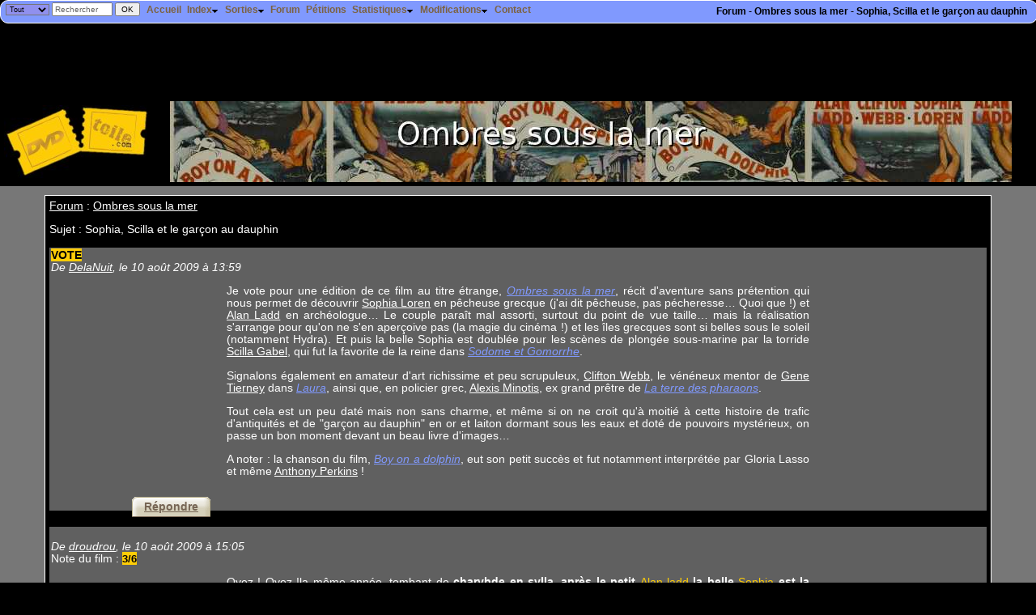

--- FILE ---
content_type: text/html; charset=UTF-8
request_url: https://dvdtoile.com/Thread.php?74983
body_size: 5887
content:
<!DOCTYPE html><html lang="fr"><head><title>Ombres sous la mer - Sophia, Scilla et le gar&ccedil;on au dauphin - DvdToile</title>
<meta http-equiv='Content-Type' content='text/html; charset=utf-8' /><meta name="DESCRIPTION" content="DVDToile, tout sur les films des salles de cinéma aux DVD !" /><link rel="search" type="application/opensearchdescription+xml" title="DvdToile" href="https://dvdtoile.com/search.xml" /><link rel="stylesheet" href="dvdtoile.css?v=19" type="text/css" />
<link rel='shortcut icon' href='images/site/dvdtoile.ico' /><link rel="alternate" type="application/rss+xml" title="dvdtoile.com" href="/dvdtoile.xml"/><!-- /Thread.php?74983--><meta name="viewport" content="width=device-width, initial-scale=1" />
<!-- Quantcast Choice. Consent Manager Tag v2.0 (for TCF 2.0) -->
<script type="text/javascript" async="true">
(function() {
    var host = window.location.hostname;
    var element = document.createElement('script');
    var firstScript = document.getElementsByTagName('script')[0];
    var url = 'https://quantcast.mgr.consensu.org'
        .concat('/choice/', '6Fv0cGNfc_bw8', '/', host, '/choice.js')
    var uspTries = 0;
    var uspTriesLimit = 3;
    element.async = true;
    element.type = 'text/javascript';
    element.src = url;

    firstScript.parentNode.insertBefore(element, firstScript);

    function makeStub() {
        var TCF_LOCATOR_NAME = '__tcfapiLocator';
        var queue = [];
        var win = window;
        var cmpFrame;

        function addFrame() {
            var doc = win.document;
            var otherCMP = !!(win.frames[TCF_LOCATOR_NAME]);

            if (!otherCMP) {
                if (doc.body) {
                    var iframe = doc.createElement('iframe');

                    iframe.style.cssText = 'display:none';
                    iframe.name = TCF_LOCATOR_NAME;
                    doc.body.appendChild(iframe);
                } else {
                    setTimeout(addFrame, 5);
                }
            }
            return !otherCMP;
        }

        function tcfAPIHandler() {
            var gdprApplies;
            var args = arguments;

            if (!args.length) {
                return queue;
            } else if (args[0] === 'setGdprApplies') {
                if (
                    args.length > 3 &&
                    args[2] === 2 &&
                    typeof args[3] === 'boolean'
                ) {
                    gdprApplies = args[3];
                    if (typeof args[2] === 'function') {
                        args[2]('set', true);
                    }
                }
            } else if (args[0] === 'ping') {
                var retr = {
                    gdprApplies: gdprApplies,
                    cmpLoaded: false,
                    cmpStatus: 'stub'
                };

                if (typeof args[2] === 'function') {
                    args[2](retr);
                }
            } else {
                queue.push(args);
            }
        }

        function postMessageEventHandler(event) {
            var msgIsString = typeof event.data === 'string';
            var json = {};

            try {
                if (msgIsString) {
                    json = JSON.parse(event.data);
                } else {
                    json = event.data;
                }
            } catch (ignore) {}

            var payload = json.__tcfapiCall;

            if (payload) {
                window.__tcfapi(
                    payload.command,
                    payload.version,
                    function(retValue, success) {
                        var returnMsg = {
                            __tcfapiReturn: {
                                returnValue: retValue,
                                success: success,
                                callId: payload.callId
                            }
                        };
                        if (msgIsString) {
                            returnMsg = JSON.stringify(returnMsg);
                        }
                        event.source.postMessage(returnMsg, '*');
                    },
                    payload.parameter
                );
            }
        }

        while (win) {
            try {
                if (win.frames[TCF_LOCATOR_NAME]) {
                    cmpFrame = win;
                    break;
                }
            } catch (ignore) {}

            if (win === window.top) {
                break;
            }
            win = win.parent;
        }
        if (!cmpFrame) {
            addFrame();
            win.__tcfapi = tcfAPIHandler;
            win.addEventListener('message', postMessageEventHandler, false);
        }
    };

    if (typeof module !== 'undefined') {
        module.exports = makeStub;
    } else {
        makeStub();
    }

    var uspStubFunction = function() {
        var arg = arguments;
        if (typeof window.__uspapi !== uspStubFunction) {
            setTimeout(function() {
                if (typeof window.__uspapi !== 'undefined') {
                    window.__uspapi.apply(window.__uspapi, arg);
                }
            }, 500);
        }
    };

    var checkIfUspIsReady = function() {
        uspTries++;
        if (window.__uspapi === uspStubFunction && uspTries < uspTriesLimit) {
            console.warn('USP is not accessible');
        } else {
            clearInterval(uspInterval);
        }
    };

    if (typeof window.__uspapi === 'undefined') {
        window.__uspapi = uspStubFunction;
        var uspInterval = setInterval(checkIfUspIsReady, 6000);
    }
})();
</script>
<!-- End Quantcast Choice. Consent Manager Tag v2.0 (for TCF 2.0) -->



    <style>
        .qc-cmp-button,
        .qc-cmp-button.qc-cmp-secondary-button:hover {
            background-color: #000000 !important;
            border-color: #000000 !important;
        }
        .qc-cmp-button:hover,
        .qc-cmp-button.qc-cmp-secondary-button {
            background-color: transparent !important;
            border-color: #000000 !important;
        }
        .qc-cmp-alt-action,
        .qc-cmp-link {
            color: #000000 !important;
        }
        .qc-cmp-button,
        .qc-cmp-button.qc-cmp-secondary-button:hover {
            color: #ffffff !important;
        }
        .qc-cmp-button:hover,
        .qc-cmp-button.qc-cmp-secondary-button {
            color: #000000 !important;
        }
        .qc-cmp-small-toggle,
        .qc-cmp-toggle {
            background-color: #000000 !important;
            border-color: #000000 !important;
        }
        .qc-cmp-main-messaging,
		.qc-cmp-messaging,
		.qc-cmp-sub-title,
		.qc-cmp-privacy-settings-title,
		.qc-cmp-purpose-list,
		.qc-cmp-tab,
		.qc-cmp-title,
		.qc-cmp-vendor-list,
		.qc-cmp-vendor-list-title,
		.qc-cmp-enabled-cell,
		.qc-cmp-toggle-status,
		.qc-cmp-table,
		.qc-cmp-table-header {
    		color: #000000 !important;
		}
       	
        .qc-cmp-ui {
  			background-color: #ffffff !important;
		}

		.qc-cmp-table,
		.qc-cmp-table-row {
			  border: 1px solid !important;
			  border-color: #000000 !important;
		} 
    #qcCmpButtons a {
            text-decoration: none !important;

    }
    
    #qcCmpButtons button {
        margin-top: 65px;
    }
    
    
  @media screen and (min-width: 851px) {
    #qcCmpButtons a {
            position: absolute;
            bottom: 10%;
            left: 60px;
    }
  }
  .qc-cmp-qc-link-container{
    display:none;
  }
    </style> 
</head><body>
  <form method='get' action='ExecRecherche.php' onsubmit='return confirmSubmit(this)'>
  <div id='fixed'>
    <div style='float:left;margin:0.2em 0.5em 0 0.5em;padding:0px;line-height:.5em'>
        	<select name='r_type' style='background-color:#9090ee;font-size:.8em'>
        		<option value='film'>Titres</option>
        		<option value='artistes'>Artistes</option>
        		<option value='all' selected='selected'>Tout</option>
        	</select>
        	<input type='text' name='titre' size='10' value='Rechercher' style='line-height:.7em;font-size:.9em;color:#666666' onclick='if (value=="Rechercher") value="";style.color="#000000";' />
        	<input type='submit' value='OK' style='font-size:.9em;line-height:.8em' />
    </div>
  <div style='float:right;margin:0.5em 1em 0.5em 1em;color:black;font-weight:bold'>Forum - Ombres sous la mer - Sophia, Scilla et le garçon au dauphin</div><ul id='nav'>
  		<li><a class='menu' href='index.php'>Accueil</a></li>
  		<li><a class='menu'>Index<img alt='' class='i' src='images/arrowdn.gif' /></a>
      <ul>
  		  <li><a href='Liste.php?type=0'>Index des Films</a></li>
  		  <li><a href='Liste.php?type=3'>Index des Séries TV</a></li>
  		  <li><a href='Liste.php?type=2'>Index des Programmes musicaux</a></li>
  		  <li><a href='Liste.php?liste=artistes'>Index des Artistes</a></li>
  		</ul></li><li><a class='menu'>Sorties<img alt='' class='i' src='images/arrowdn.gif' /></a>
      <ul>
  		  <li><a href='AgendaCine.php'>Sorties Cinéma</a></li><li><a href='AgendaDvd.php?zone=2'>Sorties DVD/Blu-ray</a> (<a href='AgendaDvd2.php'>version texte</a>) (<a href='AgendaDvd2.php?ordre=hits'>résumé</a>)</li>
  		  <li><a href='DerniersAjouts.php'>Derniers DVD/Blu-ray annoncés</a></li>
  		</ul></li><li><a class='menu' href='forum.php'>Forum</a></li>
  		<li><a class='menu' href='petitions.php'>Pétitions</a></li>
      <li><a class='menu'>Statistiques<img alt='' class='i' src='images/arrowdn.gif' /></a>
        <ul>
          <li><a href='stats_dvdtoile/top.php'>Meilleurs films</a></li>
          <li><a href='stats_dvdtoile/top.php?id=bottom'>Pires films</a></li>
          <li><a href='stats_dvdtoile'>Chiffres du site</a></li>
          <li><a href='stats_dvdtoile/visites.php'>Visites en cours</a></li>
        </ul>      
      </li>
      <li><a class='menu'>Modifications<img alt='' class='i' src='images/arrowdn.gif' /></a>
        <ul>
          <li><a href='evolutions?affiche=planifiees'>Planifiées</a></li>
          <li><a href='evolutions?affiche=realisees'>Réalisées</a></li>
        </ul>
      </li><li><a class='menu' href='contact.php'>Contact</a></li></ul>
  </div> 
  </form>    <script type="text/javascript">
  <!--
  sfHover = function() {
  	var sfEls = document.getElementById("nav").getElementsByTagName("li");
  	for (var i=0; i<sfEls.length; i++) {
  		sfEls[i].onmouseover=function() {
  			this.className+=" sfhover";
  		}
  		sfEls[i].onmouseout=function() {
  			this.className=this.className.replace(new RegExp(" sfhover\\b"), "");
  		}
  	}
  }
  if (window.attachEvent) window.attachEvent("onload", sfHover);
  
  function confirmSubmit(theForm)
  {
  var agree=true;
  if (theForm.titre.value=='Rechercher' || theForm.titre.value=='') {
    alert('Veuillez taper votre recherche dans la case "' + theForm.titre.value + '" !');
    agree=false;
  }
  return agree;
  }
  //-->
  </script>
  <div style='margin-top:30px'></div>
  <div id="7282-1"><script src="//ads.themoneytizer.com/s/gen.js?type=1"></script><script src="//ads.themoneytizer.com/s/requestform.js?siteId=7282&formatId=1" ></script></div><div class='titrepage'><a href='index.php'><img src='images/site/dvdtoile.jpg' style='border-width:0;margin-right:20px;vertical-align:middle' alt='Accueil' /></a><script type='text/javascript'>
  <!--
  theWidth = (document.body.clientWidth>0 ? document.body.clientWidth : 800);
  theWidth = (theWidth == '' ? 800 : theWidth);
  document.write("<img alt='' style='vertical-align:middle' src='php/imagefilm.php?id=55163&titre1=Ombres+sous+la+mer&titre2=&w="+(theWidth-240)+"' />");
  -->
  </script></div><div style='background-color:#777777;padding:5px'><div style="overflow:hidden;background-color:black;margin: 6px 50px 6px 50px;border:1px solid white;padding:5px;text-align:justify;clear:both"><a href='forum.php'>Forum</a> : <a href='Film.php?id=55163#forum'>Ombres sous la mer</a><p />Sujet : Sophia, Scilla et le garçon au dauphin<p /><a id='p74983'></a><div style='margin-bottom:20px;padding:2px;background:#606060;'><a href='forum.php?auteur=DelaNuit&amp;ordre=vote' style='color:black;background:#FECD07;font-weight:bold;text-decoration:none'>VOTE</a><br /><i>De <a href='user.php?id=9057'>DelaNuit</a>, le 10 août 2009 à 13:59</i><br />
<div class='texte' style='max-width:50em;margin:0 auto'><p>Je vote pour une édition de ce film au titre étrange, <a class='TITRE_FILM' href="Film.php?id=55163" onmouseover="document.getElementById('f7').style.visibility='visible'" onmouseout="document.getElementById('f7').style.visibility='hidden'">Ombres sous la mer</a>,<img alt='' src='FILMS/55/55163.jpg'  style='visibility:hidden;position:absolute;z-index:1;border:1px solid white;background-color:black;padding:5px;' id='f7' /> récit d'aventure sans prétention qui nous permet de découvrir <a href="Filmographie.php?id=1440" onmouseover="document.getElementById('a1').style.visibility='visible'" onmouseout="document.getElementById('a1').style.visibility='hidden'">Sophia Loren</a><img alt='' src='ARTISTES/1/1440.jpg'  style='visibility:hidden;position:absolute;z-index:1;border:1px solid white;background-color:black;padding:5px;' id='a1' /> en pêcheuse grecque (j'ai dit pêcheuse, pas pécheresse… Quoi que&nbsp;!) et <a href="Filmographie.php?id=1847" onmouseover="document.getElementById('a2').style.visibility='visible'" onmouseout="document.getElementById('a2').style.visibility='hidden'">Alan Ladd</a><img alt='' src='ARTISTES/1/1847.jpg'  style='visibility:hidden;position:absolute;z-index:1;border:1px solid white;background-color:black;padding:5px;' id='a2' /> en archéologue… 
Le couple paraît mal assorti, surtout du point de vue taille… mais la réalisation s'arrange pour qu'on ne s'en aperçoive pas (la magie du cinéma&nbsp;!) et les îles grecques sont si belles sous le soleil (notamment Hydra).
Et puis la belle Sophia est doublée pour les scènes de plongée sous-marine par la torride <a href="Filmographie.php?id=33518" onmouseover="document.getElementById('a3').style.visibility='visible'" onmouseout="document.getElementById('a3').style.visibility='hidden'">Scilla Gabel</a>,<img alt='' src='ARTISTES/33/33518.jpg'  style='visibility:hidden;position:absolute;z-index:1;border:1px solid white;background-color:black;padding:5px;' id='a3' /> qui fut la favorite de la reine dans <a class='TITRE_FILM' href="Film.php?id=4754" onmouseover="document.getElementById('f8').style.visibility='visible'" onmouseout="document.getElementById('f8').style.visibility='hidden'">Sodome et Gomorrhe</a>.<img alt='' src='FILMS/4/4754.jpg'  style='visibility:hidden;position:absolute;z-index:1;border:1px solid white;background-color:black;padding:5px;' id='f8' /></p>

<p>Signalons également en amateur d'art richissime et peu scrupuleux, <a href="Filmographie.php?id=7908" onmouseover="document.getElementById('a4').style.visibility='visible'" onmouseout="document.getElementById('a4').style.visibility='hidden'">Clifton Webb</a>,<img alt='' src='php/miniature.php?i=../ARTISTES/7/7908.jpg&amp;h=300'  style='visibility:hidden;position:absolute;z-index:1;border:1px solid white;background-color:black;padding:5px;' id='a4' /> le vénéneux mentor de <a href="Filmographie.php?id=1541" onmouseover="document.getElementById('a5').style.visibility='visible'" onmouseout="document.getElementById('a5').style.visibility='hidden'">Gene Tierney</a><img alt='' src='ARTISTES/1/1541.jpg'  style='visibility:hidden;position:absolute;z-index:1;border:1px solid white;background-color:black;padding:5px;' id='a5' /> dans <a class='TITRE_FILM' href="Film.php?id=7537" onmouseover="document.getElementById('f9').style.visibility='visible'" onmouseout="document.getElementById('f9').style.visibility='hidden'">Laura</a>,<img alt='' src='FILMS/7/7537.jpg'  style='visibility:hidden;position:absolute;z-index:1;border:1px solid white;background-color:black;padding:5px;' id='f9' /> ainsi que, en policier grec, <a href="Filmographie.php?id=44135">Alexis Minotis</a>, ex grand prêtre de <a class='TITRE_FILM' href="Film.php?id=10255" onmouseover="document.getElementById('f10').style.visibility='visible'" onmouseout="document.getElementById('f10').style.visibility='hidden'">La terre des pharaons</a>.<img alt='' src='FILMS/10/10255.jpg'  style='visibility:hidden;position:absolute;z-index:1;border:1px solid white;background-color:black;padding:5px;' id='f10' /></p>

<p>Tout cela est un peu daté mais non sans charme, et même si on ne croit qu'à moitié à cette histoire de trafic d'antiquités et de &quot;garçon au dauphin&quot; en or et laiton dormant sous les eaux et doté de pouvoirs mystérieux, on passe un bon moment devant un beau livre d'images…</p>

<p>A noter&nbsp;: la chanson du film, <a class='TITRE_FILM' href="Film.php?id=55163" onmouseover="document.getElementById('f11').style.visibility='visible'" onmouseout="document.getElementById('f11').style.visibility='hidden'">Boy on a dolphin</a>,<img alt='' src='FILMS/55/55163.jpg'  style='visibility:hidden;position:absolute;z-index:1;border:1px solid white;background-color:black;padding:5px;' id='f11' />  eut son petit succès et fut notamment interprétée par Gloria Lasso et même <a href="Filmographie.php?id=88" onmouseover="document.getElementById('a6').style.visibility='visible'" onmouseout="document.getElementById('a6').style.visibility='hidden'">Anthony Perkins</a><img alt='' src='ARTISTES/0/88.jpg'  style='visibility:hidden;position:absolute;z-index:1;border:1px solid white;background-color:black;padding:5px;' id='a6' />&nbsp;!</p></div><hr />
<span class='button' style='margin-left:100px'><a  href='CreerMessage.php?idObjet=f55163&amp;idPere=74983&amp;sujet=Sophia%2C+Scilla+et+le+gar%C3%A7on+au+dauphin'>Répondre</a></span><br /></div><a id='p74984'></a><div style='margin-bottom:20px;padding:2px;background:#606060;'><br /><i>De <a href='user.php?id=4295'>droudrou</a>, le 10 août 2009 à 15:05</i><br />
Note du film : <a href='my/lists?l=notes&user=4295' style='color:black;background:#FECD07;font-weight:bold;text-decoration:none'><span class='note'>3/6</span></a><br /><div class='texte' style='max-width:50em;margin:0 auto'><p>Oyez&nbsp;! Oyez&nbsp;!la même année, tombant de <strong>charybde en sylla, après le petit </strong><span class="jaune">Alan ladd</span><strong> la belle </strong><span class="jaune">Sophia</span><strong> est la partenaire du grand </strong><span class="jaune">john wayne</span><strong> dans </strong><span class="jaune">la cité disparue</span><strong> d'</strong><span class="jaune">henry hathaway</span><strong> et partage l'affiche avec </strong><span class="jaune">Cary Grant</span><strong> et le petit </strong><span class="jaune">franky sinatra</span><strong> dans </strong><span class="jaune">orgueil et passion</span><strong> avant de trouver le bonheur en 1958 dans la péniche du même nom avec le même </strong><span class="jaune">cary grant…</span>__ qu'on se le dise&nbsp;!… sa carrière hollywoodienne n'a pas été un long fleuve tranquille en termes de notoriété…</p></div><hr />
<span class='button' style='margin-left:100px'><a  href='CreerMessage.php?idObjet=f55163&amp;idPere=74984&amp;sujet=Sophia%2C+Scilla+et+le+gar%C3%A7on+au+dauphin'>Répondre</a></span><br /></div><hr /></div></div><div style='clear:both;margin-top:50px;padding-top:10px;border-top:1px solid white;text-align:center'><p style="float:left"></p><div style='float:left;clear:left'><a href="https://www.mozilla.org/fr/firefox/" title="Installez Firefox"><img src="images/site/f/adoptez-le.png" alt="Installez Firefox" /></a></div><a href="index.php">Accueil</a> - <a href="/Thread.php?74983&amp;show_images=1">Version haut débit</a><br /><p>Page générée en 0.0020 s.  -  5 requêtes effectuées</p>Si vous souhaitez compléter ou corriger cette page, vous pouvez <a href="contact.php">nous contacter</a></div>
<!-- <div id="7282-15"><script src="//ads.themoneytizer.com/s/gen.js?type=15"></script><script src="//ads.themoneytizer.com/s/requestform.js?siteId=7282&formatId=15" ></script></div> -->
<div id="7282-2"><script src="//ads.themoneytizer.com/s/gen.js?type=2"></script><script src="//ads.themoneytizer.com/s/requestform.js?siteId=7282&formatId=2" ></script></div>
</body></html>
